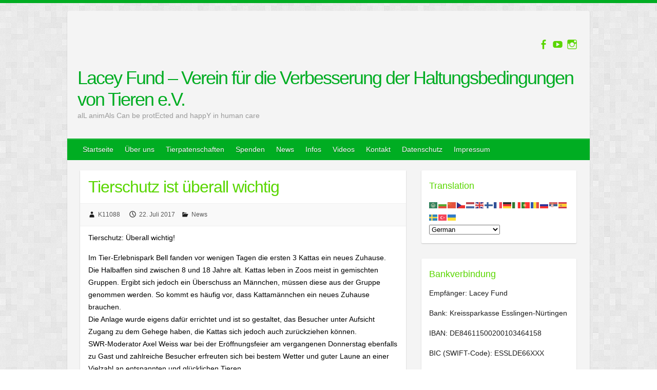

--- FILE ---
content_type: text/html; charset=UTF-8
request_url: https://www.lacey-fund.com/tierschutz-ist-ueberall-wichtig/
body_size: 10882
content:

<!DOCTYPE html>
<html lang="de">
<head>

		<link rel="profile" href="https://gmpg.org/xfn/11" />
	<link rel="pingback" href="https://www.lacey-fund.com/xmlrpc.php" />
<title>Tierschutz ist überall wichtig &#8211; Lacey Fund &#8211; Verein für die Verbesserung der Haltungsbedingungen von Tieren e.V.</title>
<meta name='robots' content='max-image-preview:large' />
	<style>img:is([sizes="auto" i], [sizes^="auto," i]) { contain-intrinsic-size: 3000px 1500px }</style>
	<link rel='dns-prefetch' href='//secure.gravatar.com' />
<link rel='dns-prefetch' href='//stats.wp.com' />

<link rel='dns-prefetch' href='//v0.wordpress.com' />
<link rel='preconnect' href='//c0.wp.com' />
<link rel="alternate" type="application/rss+xml" title="Lacey Fund - Verein für die Verbesserung der Haltungsbedingungen von Tieren e.V. &raquo; Feed" href="https://www.lacey-fund.com/feed/" />
<link rel="alternate" type="application/rss+xml" title="Lacey Fund - Verein für die Verbesserung der Haltungsbedingungen von Tieren e.V. &raquo; Kommentar-Feed" href="https://www.lacey-fund.com/comments/feed/" />
<meta charset="UTF-8" />
<meta name="viewport" content="width=device-width, initial-scale=1, maximum-scale=1">
<script type="text/javascript">
/* <![CDATA[ */
window._wpemojiSettings = {"baseUrl":"https:\/\/s.w.org\/images\/core\/emoji\/16.0.1\/72x72\/","ext":".png","svgUrl":"https:\/\/s.w.org\/images\/core\/emoji\/16.0.1\/svg\/","svgExt":".svg","source":{"concatemoji":"https:\/\/www.lacey-fund.com\/wp-includes\/js\/wp-emoji-release.min.js?ver=ebb592ba89802bdacdebe5efab476ac2"}};
/*! This file is auto-generated */
!function(s,n){var o,i,e;function c(e){try{var t={supportTests:e,timestamp:(new Date).valueOf()};sessionStorage.setItem(o,JSON.stringify(t))}catch(e){}}function p(e,t,n){e.clearRect(0,0,e.canvas.width,e.canvas.height),e.fillText(t,0,0);var t=new Uint32Array(e.getImageData(0,0,e.canvas.width,e.canvas.height).data),a=(e.clearRect(0,0,e.canvas.width,e.canvas.height),e.fillText(n,0,0),new Uint32Array(e.getImageData(0,0,e.canvas.width,e.canvas.height).data));return t.every(function(e,t){return e===a[t]})}function u(e,t){e.clearRect(0,0,e.canvas.width,e.canvas.height),e.fillText(t,0,0);for(var n=e.getImageData(16,16,1,1),a=0;a<n.data.length;a++)if(0!==n.data[a])return!1;return!0}function f(e,t,n,a){switch(t){case"flag":return n(e,"\ud83c\udff3\ufe0f\u200d\u26a7\ufe0f","\ud83c\udff3\ufe0f\u200b\u26a7\ufe0f")?!1:!n(e,"\ud83c\udde8\ud83c\uddf6","\ud83c\udde8\u200b\ud83c\uddf6")&&!n(e,"\ud83c\udff4\udb40\udc67\udb40\udc62\udb40\udc65\udb40\udc6e\udb40\udc67\udb40\udc7f","\ud83c\udff4\u200b\udb40\udc67\u200b\udb40\udc62\u200b\udb40\udc65\u200b\udb40\udc6e\u200b\udb40\udc67\u200b\udb40\udc7f");case"emoji":return!a(e,"\ud83e\udedf")}return!1}function g(e,t,n,a){var r="undefined"!=typeof WorkerGlobalScope&&self instanceof WorkerGlobalScope?new OffscreenCanvas(300,150):s.createElement("canvas"),o=r.getContext("2d",{willReadFrequently:!0}),i=(o.textBaseline="top",o.font="600 32px Arial",{});return e.forEach(function(e){i[e]=t(o,e,n,a)}),i}function t(e){var t=s.createElement("script");t.src=e,t.defer=!0,s.head.appendChild(t)}"undefined"!=typeof Promise&&(o="wpEmojiSettingsSupports",i=["flag","emoji"],n.supports={everything:!0,everythingExceptFlag:!0},e=new Promise(function(e){s.addEventListener("DOMContentLoaded",e,{once:!0})}),new Promise(function(t){var n=function(){try{var e=JSON.parse(sessionStorage.getItem(o));if("object"==typeof e&&"number"==typeof e.timestamp&&(new Date).valueOf()<e.timestamp+604800&&"object"==typeof e.supportTests)return e.supportTests}catch(e){}return null}();if(!n){if("undefined"!=typeof Worker&&"undefined"!=typeof OffscreenCanvas&&"undefined"!=typeof URL&&URL.createObjectURL&&"undefined"!=typeof Blob)try{var e="postMessage("+g.toString()+"("+[JSON.stringify(i),f.toString(),p.toString(),u.toString()].join(",")+"));",a=new Blob([e],{type:"text/javascript"}),r=new Worker(URL.createObjectURL(a),{name:"wpTestEmojiSupports"});return void(r.onmessage=function(e){c(n=e.data),r.terminate(),t(n)})}catch(e){}c(n=g(i,f,p,u))}t(n)}).then(function(e){for(var t in e)n.supports[t]=e[t],n.supports.everything=n.supports.everything&&n.supports[t],"flag"!==t&&(n.supports.everythingExceptFlag=n.supports.everythingExceptFlag&&n.supports[t]);n.supports.everythingExceptFlag=n.supports.everythingExceptFlag&&!n.supports.flag,n.DOMReady=!1,n.readyCallback=function(){n.DOMReady=!0}}).then(function(){return e}).then(function(){var e;n.supports.everything||(n.readyCallback(),(e=n.source||{}).concatemoji?t(e.concatemoji):e.wpemoji&&e.twemoji&&(t(e.twemoji),t(e.wpemoji)))}))}((window,document),window._wpemojiSettings);
/* ]]> */
</script>
<style id='wp-emoji-styles-inline-css' type='text/css'>

	img.wp-smiley, img.emoji {
		display: inline !important;
		border: none !important;
		box-shadow: none !important;
		height: 1em !important;
		width: 1em !important;
		margin: 0 0.07em !important;
		vertical-align: -0.1em !important;
		background: none !important;
		padding: 0 !important;
	}
</style>
<link rel='stylesheet' id='wp-block-library-css' href='https://c0.wp.com/c/6.8.3/wp-includes/css/dist/block-library/style.min.css' type='text/css' media='all' />
<style id='classic-theme-styles-inline-css' type='text/css'>
/*! This file is auto-generated */
.wp-block-button__link{color:#fff;background-color:#32373c;border-radius:9999px;box-shadow:none;text-decoration:none;padding:calc(.667em + 2px) calc(1.333em + 2px);font-size:1.125em}.wp-block-file__button{background:#32373c;color:#fff;text-decoration:none}
</style>
<link rel='stylesheet' id='mediaelement-css' href='https://c0.wp.com/c/6.8.3/wp-includes/js/mediaelement/mediaelementplayer-legacy.min.css' type='text/css' media='all' />
<link rel='stylesheet' id='wp-mediaelement-css' href='https://c0.wp.com/c/6.8.3/wp-includes/js/mediaelement/wp-mediaelement.min.css' type='text/css' media='all' />
<style id='jetpack-sharing-buttons-style-inline-css' type='text/css'>
.jetpack-sharing-buttons__services-list{display:flex;flex-direction:row;flex-wrap:wrap;gap:0;list-style-type:none;margin:5px;padding:0}.jetpack-sharing-buttons__services-list.has-small-icon-size{font-size:12px}.jetpack-sharing-buttons__services-list.has-normal-icon-size{font-size:16px}.jetpack-sharing-buttons__services-list.has-large-icon-size{font-size:24px}.jetpack-sharing-buttons__services-list.has-huge-icon-size{font-size:36px}@media print{.jetpack-sharing-buttons__services-list{display:none!important}}.editor-styles-wrapper .wp-block-jetpack-sharing-buttons{gap:0;padding-inline-start:0}ul.jetpack-sharing-buttons__services-list.has-background{padding:1.25em 2.375em}
</style>
<style id='global-styles-inline-css' type='text/css'>
:root{--wp--preset--aspect-ratio--square: 1;--wp--preset--aspect-ratio--4-3: 4/3;--wp--preset--aspect-ratio--3-4: 3/4;--wp--preset--aspect-ratio--3-2: 3/2;--wp--preset--aspect-ratio--2-3: 2/3;--wp--preset--aspect-ratio--16-9: 16/9;--wp--preset--aspect-ratio--9-16: 9/16;--wp--preset--color--black: #000000;--wp--preset--color--cyan-bluish-gray: #abb8c3;--wp--preset--color--white: #ffffff;--wp--preset--color--pale-pink: #f78da7;--wp--preset--color--vivid-red: #cf2e2e;--wp--preset--color--luminous-vivid-orange: #ff6900;--wp--preset--color--luminous-vivid-amber: #fcb900;--wp--preset--color--light-green-cyan: #7bdcb5;--wp--preset--color--vivid-green-cyan: #00d084;--wp--preset--color--pale-cyan-blue: #8ed1fc;--wp--preset--color--vivid-cyan-blue: #0693e3;--wp--preset--color--vivid-purple: #9b51e0;--wp--preset--gradient--vivid-cyan-blue-to-vivid-purple: linear-gradient(135deg,rgba(6,147,227,1) 0%,rgb(155,81,224) 100%);--wp--preset--gradient--light-green-cyan-to-vivid-green-cyan: linear-gradient(135deg,rgb(122,220,180) 0%,rgb(0,208,130) 100%);--wp--preset--gradient--luminous-vivid-amber-to-luminous-vivid-orange: linear-gradient(135deg,rgba(252,185,0,1) 0%,rgba(255,105,0,1) 100%);--wp--preset--gradient--luminous-vivid-orange-to-vivid-red: linear-gradient(135deg,rgba(255,105,0,1) 0%,rgb(207,46,46) 100%);--wp--preset--gradient--very-light-gray-to-cyan-bluish-gray: linear-gradient(135deg,rgb(238,238,238) 0%,rgb(169,184,195) 100%);--wp--preset--gradient--cool-to-warm-spectrum: linear-gradient(135deg,rgb(74,234,220) 0%,rgb(151,120,209) 20%,rgb(207,42,186) 40%,rgb(238,44,130) 60%,rgb(251,105,98) 80%,rgb(254,248,76) 100%);--wp--preset--gradient--blush-light-purple: linear-gradient(135deg,rgb(255,206,236) 0%,rgb(152,150,240) 100%);--wp--preset--gradient--blush-bordeaux: linear-gradient(135deg,rgb(254,205,165) 0%,rgb(254,45,45) 50%,rgb(107,0,62) 100%);--wp--preset--gradient--luminous-dusk: linear-gradient(135deg,rgb(255,203,112) 0%,rgb(199,81,192) 50%,rgb(65,88,208) 100%);--wp--preset--gradient--pale-ocean: linear-gradient(135deg,rgb(255,245,203) 0%,rgb(182,227,212) 50%,rgb(51,167,181) 100%);--wp--preset--gradient--electric-grass: linear-gradient(135deg,rgb(202,248,128) 0%,rgb(113,206,126) 100%);--wp--preset--gradient--midnight: linear-gradient(135deg,rgb(2,3,129) 0%,rgb(40,116,252) 100%);--wp--preset--font-size--small: 13px;--wp--preset--font-size--medium: 20px;--wp--preset--font-size--large: 36px;--wp--preset--font-size--x-large: 42px;--wp--preset--spacing--20: 0.44rem;--wp--preset--spacing--30: 0.67rem;--wp--preset--spacing--40: 1rem;--wp--preset--spacing--50: 1.5rem;--wp--preset--spacing--60: 2.25rem;--wp--preset--spacing--70: 3.38rem;--wp--preset--spacing--80: 5.06rem;--wp--preset--shadow--natural: 6px 6px 9px rgba(0, 0, 0, 0.2);--wp--preset--shadow--deep: 12px 12px 50px rgba(0, 0, 0, 0.4);--wp--preset--shadow--sharp: 6px 6px 0px rgba(0, 0, 0, 0.2);--wp--preset--shadow--outlined: 6px 6px 0px -3px rgba(255, 255, 255, 1), 6px 6px rgba(0, 0, 0, 1);--wp--preset--shadow--crisp: 6px 6px 0px rgba(0, 0, 0, 1);}:where(.is-layout-flex){gap: 0.5em;}:where(.is-layout-grid){gap: 0.5em;}body .is-layout-flex{display: flex;}.is-layout-flex{flex-wrap: wrap;align-items: center;}.is-layout-flex > :is(*, div){margin: 0;}body .is-layout-grid{display: grid;}.is-layout-grid > :is(*, div){margin: 0;}:where(.wp-block-columns.is-layout-flex){gap: 2em;}:where(.wp-block-columns.is-layout-grid){gap: 2em;}:where(.wp-block-post-template.is-layout-flex){gap: 1.25em;}:where(.wp-block-post-template.is-layout-grid){gap: 1.25em;}.has-black-color{color: var(--wp--preset--color--black) !important;}.has-cyan-bluish-gray-color{color: var(--wp--preset--color--cyan-bluish-gray) !important;}.has-white-color{color: var(--wp--preset--color--white) !important;}.has-pale-pink-color{color: var(--wp--preset--color--pale-pink) !important;}.has-vivid-red-color{color: var(--wp--preset--color--vivid-red) !important;}.has-luminous-vivid-orange-color{color: var(--wp--preset--color--luminous-vivid-orange) !important;}.has-luminous-vivid-amber-color{color: var(--wp--preset--color--luminous-vivid-amber) !important;}.has-light-green-cyan-color{color: var(--wp--preset--color--light-green-cyan) !important;}.has-vivid-green-cyan-color{color: var(--wp--preset--color--vivid-green-cyan) !important;}.has-pale-cyan-blue-color{color: var(--wp--preset--color--pale-cyan-blue) !important;}.has-vivid-cyan-blue-color{color: var(--wp--preset--color--vivid-cyan-blue) !important;}.has-vivid-purple-color{color: var(--wp--preset--color--vivid-purple) !important;}.has-black-background-color{background-color: var(--wp--preset--color--black) !important;}.has-cyan-bluish-gray-background-color{background-color: var(--wp--preset--color--cyan-bluish-gray) !important;}.has-white-background-color{background-color: var(--wp--preset--color--white) !important;}.has-pale-pink-background-color{background-color: var(--wp--preset--color--pale-pink) !important;}.has-vivid-red-background-color{background-color: var(--wp--preset--color--vivid-red) !important;}.has-luminous-vivid-orange-background-color{background-color: var(--wp--preset--color--luminous-vivid-orange) !important;}.has-luminous-vivid-amber-background-color{background-color: var(--wp--preset--color--luminous-vivid-amber) !important;}.has-light-green-cyan-background-color{background-color: var(--wp--preset--color--light-green-cyan) !important;}.has-vivid-green-cyan-background-color{background-color: var(--wp--preset--color--vivid-green-cyan) !important;}.has-pale-cyan-blue-background-color{background-color: var(--wp--preset--color--pale-cyan-blue) !important;}.has-vivid-cyan-blue-background-color{background-color: var(--wp--preset--color--vivid-cyan-blue) !important;}.has-vivid-purple-background-color{background-color: var(--wp--preset--color--vivid-purple) !important;}.has-black-border-color{border-color: var(--wp--preset--color--black) !important;}.has-cyan-bluish-gray-border-color{border-color: var(--wp--preset--color--cyan-bluish-gray) !important;}.has-white-border-color{border-color: var(--wp--preset--color--white) !important;}.has-pale-pink-border-color{border-color: var(--wp--preset--color--pale-pink) !important;}.has-vivid-red-border-color{border-color: var(--wp--preset--color--vivid-red) !important;}.has-luminous-vivid-orange-border-color{border-color: var(--wp--preset--color--luminous-vivid-orange) !important;}.has-luminous-vivid-amber-border-color{border-color: var(--wp--preset--color--luminous-vivid-amber) !important;}.has-light-green-cyan-border-color{border-color: var(--wp--preset--color--light-green-cyan) !important;}.has-vivid-green-cyan-border-color{border-color: var(--wp--preset--color--vivid-green-cyan) !important;}.has-pale-cyan-blue-border-color{border-color: var(--wp--preset--color--pale-cyan-blue) !important;}.has-vivid-cyan-blue-border-color{border-color: var(--wp--preset--color--vivid-cyan-blue) !important;}.has-vivid-purple-border-color{border-color: var(--wp--preset--color--vivid-purple) !important;}.has-vivid-cyan-blue-to-vivid-purple-gradient-background{background: var(--wp--preset--gradient--vivid-cyan-blue-to-vivid-purple) !important;}.has-light-green-cyan-to-vivid-green-cyan-gradient-background{background: var(--wp--preset--gradient--light-green-cyan-to-vivid-green-cyan) !important;}.has-luminous-vivid-amber-to-luminous-vivid-orange-gradient-background{background: var(--wp--preset--gradient--luminous-vivid-amber-to-luminous-vivid-orange) !important;}.has-luminous-vivid-orange-to-vivid-red-gradient-background{background: var(--wp--preset--gradient--luminous-vivid-orange-to-vivid-red) !important;}.has-very-light-gray-to-cyan-bluish-gray-gradient-background{background: var(--wp--preset--gradient--very-light-gray-to-cyan-bluish-gray) !important;}.has-cool-to-warm-spectrum-gradient-background{background: var(--wp--preset--gradient--cool-to-warm-spectrum) !important;}.has-blush-light-purple-gradient-background{background: var(--wp--preset--gradient--blush-light-purple) !important;}.has-blush-bordeaux-gradient-background{background: var(--wp--preset--gradient--blush-bordeaux) !important;}.has-luminous-dusk-gradient-background{background: var(--wp--preset--gradient--luminous-dusk) !important;}.has-pale-ocean-gradient-background{background: var(--wp--preset--gradient--pale-ocean) !important;}.has-electric-grass-gradient-background{background: var(--wp--preset--gradient--electric-grass) !important;}.has-midnight-gradient-background{background: var(--wp--preset--gradient--midnight) !important;}.has-small-font-size{font-size: var(--wp--preset--font-size--small) !important;}.has-medium-font-size{font-size: var(--wp--preset--font-size--medium) !important;}.has-large-font-size{font-size: var(--wp--preset--font-size--large) !important;}.has-x-large-font-size{font-size: var(--wp--preset--font-size--x-large) !important;}
:where(.wp-block-post-template.is-layout-flex){gap: 1.25em;}:where(.wp-block-post-template.is-layout-grid){gap: 1.25em;}
:where(.wp-block-columns.is-layout-flex){gap: 2em;}:where(.wp-block-columns.is-layout-grid){gap: 2em;}
:root :where(.wp-block-pullquote){font-size: 1.5em;line-height: 1.6;}
</style>
<link rel='stylesheet' id='travelify_style-css' href='https://usercontent.one/wp/www.lacey-fund.com/wp-content/themes/travelify/style.css?media=1704388469?ver=ebb592ba89802bdacdebe5efab476ac2' type='text/css' media='all' />

<link rel='stylesheet' id='sharedaddy-css' href='https://c0.wp.com/p/jetpack/15.2/modules/sharedaddy/sharing.css' type='text/css' media='all' />
<link rel='stylesheet' id='social-logos-css' href='https://c0.wp.com/p/jetpack/15.2/_inc/social-logos/social-logos.min.css' type='text/css' media='all' />
<script type="text/javascript" src="https://c0.wp.com/c/6.8.3/wp-includes/js/jquery/jquery.min.js" id="jquery-core-js"></script>
<script type="text/javascript" src="https://c0.wp.com/c/6.8.3/wp-includes/js/jquery/jquery-migrate.min.js" id="jquery-migrate-js"></script>
<script type="text/javascript" src="https://usercontent.one/wp/www.lacey-fund.com/wp-content/themes/travelify/library/js/functions.min.js?media=1704388469?ver=ebb592ba89802bdacdebe5efab476ac2" id="theme_functions-js"></script>
<link rel="https://api.w.org/" href="https://www.lacey-fund.com/wp-json/" /><link rel="alternate" title="JSON" type="application/json" href="https://www.lacey-fund.com/wp-json/wp/v2/posts/897" /><link rel="EditURI" type="application/rsd+xml" title="RSD" href="https://www.lacey-fund.com/xmlrpc.php?rsd" />
<link rel="canonical" href="https://www.lacey-fund.com/tierschutz-ist-ueberall-wichtig/" />
<link rel="alternate" title="oEmbed (JSON)" type="application/json+oembed" href="https://www.lacey-fund.com/wp-json/oembed/1.0/embed?url=https%3A%2F%2Fwww.lacey-fund.com%2Ftierschutz-ist-ueberall-wichtig%2F" />
<link rel="alternate" title="oEmbed (XML)" type="text/xml+oembed" href="https://www.lacey-fund.com/wp-json/oembed/1.0/embed?url=https%3A%2F%2Fwww.lacey-fund.com%2Ftierschutz-ist-ueberall-wichtig%2F&#038;format=xml" />
<!-- start Bablic Head 2.13.0 --><!-- end Bablic Head --><style>[class*=" icon-oc-"],[class^=icon-oc-]{speak:none;font-style:normal;font-weight:400;font-variant:normal;text-transform:none;line-height:1;-webkit-font-smoothing:antialiased;-moz-osx-font-smoothing:grayscale}.icon-oc-one-com-white-32px-fill:before{content:"901"}.icon-oc-one-com:before{content:"900"}#one-com-icon,.toplevel_page_onecom-wp .wp-menu-image{speak:none;display:flex;align-items:center;justify-content:center;text-transform:none;line-height:1;-webkit-font-smoothing:antialiased;-moz-osx-font-smoothing:grayscale}.onecom-wp-admin-bar-item>a,.toplevel_page_onecom-wp>.wp-menu-name{font-size:16px;font-weight:400;line-height:1}.toplevel_page_onecom-wp>.wp-menu-name img{width:69px;height:9px;}.wp-submenu-wrap.wp-submenu>.wp-submenu-head>img{width:88px;height:auto}.onecom-wp-admin-bar-item>a img{height:7px!important}.onecom-wp-admin-bar-item>a img,.toplevel_page_onecom-wp>.wp-menu-name img{opacity:.8}.onecom-wp-admin-bar-item.hover>a img,.toplevel_page_onecom-wp.wp-has-current-submenu>.wp-menu-name img,li.opensub>a.toplevel_page_onecom-wp>.wp-menu-name img{opacity:1}#one-com-icon:before,.onecom-wp-admin-bar-item>a:before,.toplevel_page_onecom-wp>.wp-menu-image:before{content:'';position:static!important;background-color:rgba(240,245,250,.4);border-radius:102px;width:18px;height:18px;padding:0!important}.onecom-wp-admin-bar-item>a:before{width:14px;height:14px}.onecom-wp-admin-bar-item.hover>a:before,.toplevel_page_onecom-wp.opensub>a>.wp-menu-image:before,.toplevel_page_onecom-wp.wp-has-current-submenu>.wp-menu-image:before{background-color:#76b82a}.onecom-wp-admin-bar-item>a{display:inline-flex!important;align-items:center;justify-content:center}#one-com-logo-wrapper{font-size:4em}#one-com-icon{vertical-align:middle}.imagify-welcome{display:none !important;}</style>	<style>img#wpstats{display:none}</style>
		    <style type="text/css">
        a { color: #00ad22; }
        #site-title a { color: #00ad22; }
        #site-title a:hover { color: #70d628; }
        .wrapper { background: #f4f4f4; }
        .social-icons ul li a { color: #59d600; }
        #main-nav a, #main-nav a:hover,  #main-nav a:focus, #main-nav ul li.current-menu-item a,#main-nav ul li.current_page_ancestor a,#main-nav ul li.current-menu-ancestor a,#main-nav ul li.current_page_item a,#main-nav ul li:hover > a { color: #ffffff; }
        .widget, article { background: #fff; }
        .entry-title, .entry-title a, .entry-title a:focus, h1, h2, h3, h4, h5, h6, .widget-title  { color: #59d600; }
        a:focus, a:active, a:hover, .tags a:hover, .custom-gallery-title a, .widget-title a, #content ul a:hover,#content ol a:hover, .widget ul li a:hover, .entry-title a:hover, .entry-meta a:hover, #site-generator .copyright a:hover { color: #009e1f; }
        #main-nav { background: #00ad22; border-color: #00ad22; }
        #main-nav ul li ul, body { border-color: #00ad22; }
        #main-nav a:hover,#main-nav ul li.current-menu-item a,#main-nav ul li.current_page_ancestor a,#main-nav ul li.current-menu-ancestor a,#main-nav ul li.current_page_item a,#main-nav ul li:hover > a, #main-nav li:hover > a,#main-nav ul ul :hover > a,#main-nav a:focus { background: #87d64f; }
        #main-nav ul li ul li a:hover,#main-nav ul li ul li:hover > a,#main-nav ul li.current-menu-item ul li a:hover { color: #87d64f; }
        .entry-content { color: #000000; }
        input[type="reset"], input[type="button"], input[type="submit"], .entry-meta-bar .readmore, #controllers a:hover, #controllers a.active, .pagination span, .pagination a:hover span, .wp-pagenavi .current, .wp-pagenavi a:hover { background: #0dad2d; border-color: #0dad2d !important; }
        ::selection { background: #0dad2d; }
        blockquote { border-color: #0dad2d; }
        #controllers a:hover, #controllers a.active { color: #0dad2d; }
        input[type="reset"]:hover,input[type="button"]:hover,input[type="submit"]:hover,input[type="reset"]:active,input[type="button"]:active,input[type="submit"]:active, .entry-meta-bar .readmore:hover, .entry-meta-bar .readmore:active, ul.default-wp-page li a:hover, ul.default-wp-page li a:active { background: #009e1f; border-color: #009e1f; }
    </style>
    <style type="text/css" id="custom-background-css">
body.custom-background { background-image: url("https://usercontent.one/wp/www.lacey-fund.com/wp-content/themes/travelify/images/background.png?media=1704388469"); background-position: left top; background-size: auto; background-repeat: repeat; background-attachment: scroll; }
</style>
	
<!-- Jetpack Open Graph Tags -->
<meta property="og:type" content="article" />
<meta property="og:title" content="Tierschutz ist überall wichtig" />
<meta property="og:url" content="https://www.lacey-fund.com/tierschutz-ist-ueberall-wichtig/" />
<meta property="og:description" content="Tierschutz: Überall wichtig! Im Tier-Erlebnispark Bell fanden vor wenigen Tagen die ersten 3 Kattas ein neues Zuhause. Die Halbaffen sind zwischen 8 und 18 Jahre alt. Kattas leben in Zoos meist in …" />
<meta property="article:published_time" content="2017-07-22T08:09:39+00:00" />
<meta property="article:modified_time" content="2017-07-22T08:09:39+00:00" />
<meta property="og:site_name" content="Lacey Fund - Verein für die Verbesserung der Haltungsbedingungen von Tieren e.V." />
<meta property="og:image" content="https://usercontent.one/wp/www.lacey-fund.com/wp-content/uploads/2017/07/FB_IMG_1500710822271.jpg?media=1704388469" />
<meta property="og:image:width" content="480" />
<meta property="og:image:height" content="640" />
<meta property="og:image:alt" content="" />
<meta property="og:locale" content="de_DE" />
<meta name="twitter:text:title" content="Tierschutz ist überall wichtig" />
<meta name="twitter:image" content="https://usercontent.one/wp/www.lacey-fund.com/wp-content/uploads/2017/07/FB_IMG_1500710822271.jpg?media=1704388469?w=640" />
<meta name="twitter:card" content="summary_large_image" />

<!-- End Jetpack Open Graph Tags -->

</head>

<body data-rsssl=1 class="wp-singular post-template-default single single-post postid-897 single-format-standard custom-background wp-theme-travelify ">
	
	<div class="wrapper">
				<header id="branding" >
				
	<div class="container clearfix">
		<div class="hgroup-wrap clearfix">
					<section class="hgroup-right">
						
			<div class="social-icons clearfix">
				<ul><li class="facebook"><a href="http://www.facebook.com/lacey.fund" title="Lacey Fund - Verein für die Verbesserung der Haltungsbedingungen von Tieren e.V. on Facebook" target="_blank"></a></li><li class="youtube"><a href="https://www.youtube.com/channel/UCztSqjoExuxsVeMej-Wj9RA" title="Lacey Fund - Verein für die Verbesserung der Haltungsbedingungen von Tieren e.V. on YouTube" target="_blank"></a></li><li class="instagram"><a href="https://www.instagram.com/lacey_fund_e.v/" title="Lacey Fund - Verein für die Verbesserung der Haltungsbedingungen von Tieren e.V. on Instagram" target="_blank"></a></li>
			</ul>
			</div><!-- .social-icons -->					</section><!-- .hgroup-right -->
				<hgroup id="site-logo" class="clearfix">
												<h1 id="site-title">
								<a href="https://www.lacey-fund.com/" title="Lacey Fund &#8211; Verein für die Verbesserung der Haltungsbedingungen von Tieren e.V." rel="home">
									Lacey Fund &#8211; Verein für die Verbesserung der Haltungsbedingungen von Tieren e.V.								</a>
							</h1>
							<h2 id="site-description">alL animAls Can be protEcted and happY in human care</h2>
						
				</hgroup><!-- #site-logo -->

		</div><!-- .hgroup-wrap -->
	</div><!-- .container -->
		<nav id="main-nav" class="clearfix">
					<div class="container clearfix"><ul class="root"><li id="menu-item-31" class="menu-item menu-item-type-post_type menu-item-object-page menu-item-home menu-item-31"><a href="https://www.lacey-fund.com/">Startseite</a></li>
<li id="menu-item-724" class="menu-item menu-item-type-post_type menu-item-object-page menu-item-724"><a href="https://www.lacey-fund.com/ueber-uns/">Über uns</a></li>
<li id="menu-item-1577" class="menu-item menu-item-type-post_type menu-item-object-page menu-item-1577"><a href="https://www.lacey-fund.com/tierpatenschaften-2/">Tierpatenschaften</a></li>
<li id="menu-item-1572" class="menu-item menu-item-type-post_type menu-item-object-page menu-item-has-children menu-item-1572"><a href="https://www.lacey-fund.com/spenden/">Spenden</a>
<ul class="sub-menu">
	<li id="menu-item-1586" class="menu-item menu-item-type-post_type menu-item-object-page menu-item-1586"><a href="https://www.lacey-fund.com/externe-projekte/">Projekt – International Elephant Foundation (IEF)</a></li>
	<li id="menu-item-1603" class="menu-item menu-item-type-post_type menu-item-object-page menu-item-1603"><a href="https://www.lacey-fund.com/go-for-rhino/">Go for Rhino</a></li>
</ul>
</li>
<li id="menu-item-625" class="menu-item menu-item-type-taxonomy menu-item-object-category current-post-ancestor current-menu-parent current-post-parent menu-item-625"><a href="https://www.lacey-fund.com/category/news/">News</a></li>
<li id="menu-item-24" class="menu-item menu-item-type-post_type menu-item-object-page menu-item-has-children menu-item-24"><a href="https://www.lacey-fund.com/infos/">Infos</a>
<ul class="sub-menu">
	<li id="menu-item-58" class="menu-item menu-item-type-post_type menu-item-object-page menu-item-58"><a href="https://www.lacey-fund.com/presse/">Studien Circustiere</a></li>
	<li id="menu-item-664" class="menu-item menu-item-type-post_type menu-item-object-page menu-item-664"><a href="https://www.lacey-fund.com/studien-allgemein/">Studien allgemein</a></li>
	<li id="menu-item-57" class="menu-item menu-item-type-post_type menu-item-object-page menu-item-57"><a href="https://www.lacey-fund.com/presse-3/">Presse</a></li>
	<li id="menu-item-56" class="menu-item menu-item-type-post_type menu-item-object-page menu-item-56"><a href="https://www.lacey-fund.com/sonstiges/">Sonstiges</a></li>
</ul>
</li>
<li id="menu-item-667" class="menu-item menu-item-type-post_type menu-item-object-page menu-item-has-children menu-item-667"><a href="https://www.lacey-fund.com/videos-2/">Videos</a>
<ul class="sub-menu">
	<li id="menu-item-878" class="menu-item menu-item-type-post_type menu-item-object-page menu-item-878"><a href="https://www.lacey-fund.com/informationsvideos-raubtiere/">Informationsvideos Raubtiere</a></li>
	<li id="menu-item-919" class="menu-item menu-item-type-post_type menu-item-object-page menu-item-919"><a href="https://www.lacey-fund.com/informationsvideos-elefanten/">Informationsvideos Elefanten</a></li>
</ul>
</li>
<li id="menu-item-39" class="menu-item menu-item-type-post_type menu-item-object-page menu-item-39"><a href="https://www.lacey-fund.com/kontakt/">Kontakt</a></li>
<li id="menu-item-99" class="menu-item menu-item-type-post_type menu-item-object-page menu-item-99"><a href="https://www.lacey-fund.com/datenschutz/">Datenschutz</a></li>
<li id="menu-item-98" class="menu-item menu-item-type-post_type menu-item-object-page menu-item-98"><a href="https://www.lacey-fund.com/impressum/">Impressum</a></li>
</ul></div><!-- .container -->
					</nav><!-- #main-nav -->				</header>
		
				<div id="main" class="container clearfix">

<div id="container">
	

<div id="primary" class="no-margin-left">
   <div id="content">	<section id="post-897" class="post-897 post type-post status-publish format-standard hentry category-news">
		<article>

			
			<header class="entry-header">
    			<h2 class="entry-title">
    				Tierschutz ist überall wichtig    			</h2><!-- .entry-title -->
  		</header>

  		
  		
  			<div class="entry-meta-bar clearfix">
    			<div class="entry-meta">
	    				<span class="byline"> <span class="author vcard"><a class="url fn n" href="https://www.lacey-fund.com/author/k11088/">K11088</a></span></span><span class="posted-on"><a href="https://www.lacey-fund.com/tierschutz-ist-ueberall-wichtig/" rel="bookmark"><time class="entry-date published updated" datetime="2017-07-22T10:09:39+02:00">22. Juli 2017</time></a></span>	    					             		<span class="category"><a href="https://www.lacey-fund.com/category/news/" rel="category tag">News</a></span>
	             		    				    			</div><!-- .entry-meta -->
    		</div>

				
				
  			<div class="entry-content clearfix">
    			<p>Tierschutz: Überall wichtig!</p>
<p>Im Tier-Erlebnispark Bell fanden vor wenigen Tagen die ersten 3 Kattas ein neues Zuhause. Die Halbaffen sind zwischen 8 und 18 Jahre alt. Kattas leben in Zoos meist in gemischten Gruppen. Ergibt sich jedoch ein Überschuss an Männchen, müssen diese aus der Gruppe genommen werden. So kommt es häufig vor, dass Kattamännchen ein neues Zuhause brauchen.<br />
Die Anlage wurde eigens dafür errichtet und ist so gestaltet, das Besucher unter Aufsicht Zugang zu dem Gehege haben, die Kattas sich jedoch auch zurückziehen können.<br />
SWR-Moderator Axel Weiss war bei der Eröffnungsfeier am vergangenen Donnerstag ebenfalls zu Gast und zahlreiche Besucher erfreuten sich bei bestem Wetter und guter Laune an einer Vielzahl an entspannten und glücklichen Tieren.<br />
Martin Lacey jr. hat das Projekt „Kattawelt&#8220; als Spendenprojekt zusätzlich auf der Agenda des Lacey Funds und wir freuen uns riesig, schon am kommenden Sonntag eine erste Spende von 1000 Euro überreichen zu dürfen.<br />
Ganz sicher sind wir, das dort jeder Euro bestens angelegt ist und wir sind gespannt auf die weitere Entwicklung.<br />
Noch ein Mal zur Info: Jeder Spender bestimmt, welches Projekt er mit seiner Spende unterstützen möchte, ob nun für das Großprojekt des Lacey Funds, den Tier-Erlebnispark Bell oder für die Arche Noah Transilvania.<br />
Ganz gleich worauf die Wahl des Einzelnen fällt: Es kommt den Tieren zugute!<img fetchpriority="high" decoding="async" class="alignnone size-full wp-image-898" src="https://usercontent.one/wp/www.lacey-fund.com/wp-content/uploads/2017/07/FB_IMG_1500710822271.jpg?media=1704388469" alt="" width="480" height="640" srcset="https://usercontent.one/wp/www.lacey-fund.com/wp-content/uploads/2017/07/FB_IMG_1500710822271.jpg?media=1704388469 480w, https://usercontent.one/wp/www.lacey-fund.com/wp-content/uploads/2017/07/FB_IMG_1500710822271-225x300.jpg?media=1704388469 225w" sizes="(max-width: 480px) 100vw, 480px" /> <img decoding="async" class="alignnone size-large wp-image-899" src="https://usercontent.one/wp/www.lacey-fund.com/wp-content/uploads/2017/07/FB_IMG_1500710818882.jpg?media=1704388469" alt="" width="480" height="640" srcset="https://usercontent.one/wp/www.lacey-fund.com/wp-content/uploads/2017/07/FB_IMG_1500710818882.jpg?media=1704388469 480w, https://usercontent.one/wp/www.lacey-fund.com/wp-content/uploads/2017/07/FB_IMG_1500710818882-225x300.jpg?media=1704388469 225w" sizes="(max-width: 480px) 100vw, 480px" /> <img decoding="async" class="alignnone size-large wp-image-900" src="https://usercontent.one/wp/www.lacey-fund.com/wp-content/uploads/2017/07/FB_IMG_1500710815350.jpg?media=1704388469" alt="" width="480" height="640" srcset="https://usercontent.one/wp/www.lacey-fund.com/wp-content/uploads/2017/07/FB_IMG_1500710815350.jpg?media=1704388469 480w, https://usercontent.one/wp/www.lacey-fund.com/wp-content/uploads/2017/07/FB_IMG_1500710815350-225x300.jpg?media=1704388469 225w" sizes="(max-width: 480px) 100vw, 480px" /> <img loading="lazy" decoding="async" class="alignnone size-large wp-image-901" src="https://usercontent.one/wp/www.lacey-fund.com/wp-content/uploads/2017/07/FB_IMG_1500710811938.jpg?media=1704388469" alt="" width="480" height="640" srcset="https://usercontent.one/wp/www.lacey-fund.com/wp-content/uploads/2017/07/FB_IMG_1500710811938.jpg?media=1704388469 480w, https://usercontent.one/wp/www.lacey-fund.com/wp-content/uploads/2017/07/FB_IMG_1500710811938-225x300.jpg?media=1704388469 225w" sizes="auto, (max-width: 480px) 100vw, 480px" /> <img loading="lazy" decoding="async" class="alignnone size-large wp-image-902" src="https://usercontent.one/wp/www.lacey-fund.com/wp-content/uploads/2017/07/FB_IMG_1500710807518.jpg?media=1704388469" alt="" width="480" height="640" srcset="https://usercontent.one/wp/www.lacey-fund.com/wp-content/uploads/2017/07/FB_IMG_1500710807518.jpg?media=1704388469 480w, https://usercontent.one/wp/www.lacey-fund.com/wp-content/uploads/2017/07/FB_IMG_1500710807518-225x300.jpg?media=1704388469 225w" sizes="auto, (max-width: 480px) 100vw, 480px" /> <img loading="lazy" decoding="async" class="alignnone size-large wp-image-903" src="https://usercontent.one/wp/www.lacey-fund.com/wp-content/uploads/2017/07/FB_IMG_1500710799677.jpg?media=1704388469" alt="" width="480" height="640" srcset="https://usercontent.one/wp/www.lacey-fund.com/wp-content/uploads/2017/07/FB_IMG_1500710799677.jpg?media=1704388469 480w, https://usercontent.one/wp/www.lacey-fund.com/wp-content/uploads/2017/07/FB_IMG_1500710799677-225x300.jpg?media=1704388469 225w" sizes="auto, (max-width: 480px) 100vw, 480px" /></p>
<div class="sharedaddy sd-sharing-enabled"><div class="robots-nocontent sd-block sd-social sd-social-icon-text sd-sharing"><h3 class="sd-title">Teilen mit:</h3><div class="sd-content"><ul><li class="share-facebook"><a rel="nofollow noopener noreferrer"
				data-shared="sharing-facebook-897"
				class="share-facebook sd-button share-icon"
				href="https://www.lacey-fund.com/tierschutz-ist-ueberall-wichtig/?share=facebook"
				target="_blank"
				aria-labelledby="sharing-facebook-897"
				>
				<span id="sharing-facebook-897" hidden>Klick, um auf Facebook zu teilen (Wird in neuem Fenster geöffnet)</span>
				<span>Facebook</span>
			</a></li><li class="share-end"></li></ul></div></div></div>  			</div>

  						<ul class="default-wp-page clearfix">
				<li class="previous"><a href="https://www.lacey-fund.com/petition-wurde-ueberreicht/" rel="prev"><span class="meta-nav">&larr;</span> Petition wurde überreicht</a></li>
				<li class="next"><a href="https://www.lacey-fund.com/kiara-wieder-fit/" rel="next">Kiara wieder fit <span class="meta-nav">&rarr;</span></a></li>
			</ul>
		
<div id="comments" class="comments-area">

	
	
	
</div><!-- #comments .comments-area -->
		</article>
	</section>
</div><!-- #content --></div><!-- #primary -->


<div id="secondary">
	

<aside id="gtranslate-4" class="widget widget_gtranslate"><h3 class="widget-title">Translation</h3><div class="gtranslate_wrapper" id="gt-wrapper-31674854"></div></aside><aside id="text-4" class="widget widget_text"><h3 class="widget-title">Bankverbindung</h3>			<div class="textwidget"><p>Empfänger: Lacey Fund</p>
<p>Bank: Kreissparkasse Esslingen-Nürtingen</p>
<p>IBAN: DE84611500200103464158</p>
<p>BIC (SWIFT-Code): ESSLDE66XXX</p>
<p>Verwendungszweck: Spende + Name</p>
</div>
		</aside><aside id="text-12" class="widget widget_text">			<div class="textwidget"></div>
		</aside>
</div><!-- #secondary --></div><!-- #container -->


	   </div><!-- #main -->

	   
	   
	   <footer id="footerarea" class="clearfix">
			


<div id="site-generator">
				<div class="container"><div class="copyright">Copyright &copy; 2025 <a href="https://www.lacey-fund.com/" title="Lacey Fund &#8211; Verein für die Verbesserung der Haltungsbedingungen von Tieren e.V." ><span>Lacey Fund &#8211; Verein für die Verbesserung der Haltungsbedingungen von Tieren e.V.</span></a>. Theme by <a href="http://colorlib.com/wp/travelify/" target="_blank" title="Colorlib" ><span>Colorlib</span></a> Powered by <a href="http://wordpress.org" target="_blank" title="WordPress"><span>WordPress</span></a></div><!-- .copyright --><div class="footer-right"></div><div style="clear:both;"></div>
			</div><!-- .container -->
			</div><!-- #site-generator --><div class="back-to-top"><a href="#branding"></a></div>		</footer>

		
	</div><!-- .wrapper -->

	
<script type="speculationrules">
{"prefetch":[{"source":"document","where":{"and":[{"href_matches":"\/*"},{"not":{"href_matches":["\/wp-*.php","\/wp-admin\/*","\/wp-content\/uploads\/*","\/wp-content\/*","\/wp-content\/plugins\/*","\/wp-content\/themes\/travelify\/*","\/*\\?(.+)"]}},{"not":{"selector_matches":"a[rel~=\"nofollow\"]"}},{"not":{"selector_matches":".no-prefetch, .no-prefetch a"}}]},"eagerness":"conservative"}]}
</script>


    <script src="https://webshop.one.com/api/v1/cluster/www.lacey-fund.com/domain/lacey-fund.com/shopfront/init.js"></script>
    <onecom-webshop-cart class="onecom-webshop-cart" params="
                    cartColor: '#63aadb',
                    cartType: 'overlay',
                    overlayPosition: 75,
                    overlayBackgroundColor: '#f3f3f3',
                    flatBackgroundColor: 'transparent',
                    showMobileCart: false,
                    mobileBackgroundColor: '#ffffff',
                         ">
    </onecom-webshop-cart>

    
	<script type="text/javascript">
		window.WPCOM_sharing_counts = {"https:\/\/www.lacey-fund.com\/tierschutz-ist-ueberall-wichtig\/":897};
	</script>
				<script type="text/javascript" id="jetpack-stats-js-before">
/* <![CDATA[ */
_stq = window._stq || [];
_stq.push([ "view", JSON.parse("{\"v\":\"ext\",\"blog\":\"105093957\",\"post\":\"897\",\"tz\":\"1\",\"srv\":\"www.lacey-fund.com\",\"j\":\"1:15.2\"}") ]);
_stq.push([ "clickTrackerInit", "105093957", "897" ]);
/* ]]> */
</script>
<script type="text/javascript" src="https://stats.wp.com/e-202547.js" id="jetpack-stats-js" defer="defer" data-wp-strategy="defer"></script>
<script type="text/javascript" id="gt_widget_script_31674854-js-before">
/* <![CDATA[ */
window.gtranslateSettings = /* document.write */ window.gtranslateSettings || {};window.gtranslateSettings['31674854'] = {"default_language":"de","languages":["ar","bg","zh-CN","cs","nl","en","fi","fr","de","it","pt","ro","ru","sr","es","sv","tr","uk"],"dropdown_languages":["ar","zh-CN","nl","en","fr","de","it","pt","ru","es"],"url_structure":"none","add_new_line":1,"flag_style":"2d","flag_size":16,"wrapper_selector":"#gt-wrapper-31674854","alt_flags":[],"horizontal_position":"inline","flags_location":"\/wp-content\/plugins\/gtranslate\/flags\/"};
/* ]]> */
</script><script src="https://usercontent.one/wp/www.lacey-fund.com/wp-content/plugins/gtranslate/js/fd.js?media=1704388469?ver=ebb592ba89802bdacdebe5efab476ac2" data-no-optimize="1" data-no-minify="1" data-gt-orig-url="/tierschutz-ist-ueberall-wichtig/" data-gt-orig-domain="www.lacey-fund.com" data-gt-widget-id="31674854" defer></script><script type="text/javascript" id="sharing-js-js-extra">
/* <![CDATA[ */
var sharing_js_options = {"lang":"de","counts":"1","is_stats_active":"1"};
/* ]]> */
</script>
<script type="text/javascript" src="https://c0.wp.com/p/jetpack/15.2/_inc/build/sharedaddy/sharing.min.js" id="sharing-js-js"></script>
<script type="text/javascript" id="sharing-js-js-after">
/* <![CDATA[ */
var windowOpen;
			( function () {
				function matches( el, sel ) {
					return !! (
						el.matches && el.matches( sel ) ||
						el.msMatchesSelector && el.msMatchesSelector( sel )
					);
				}

				document.body.addEventListener( 'click', function ( event ) {
					if ( ! event.target ) {
						return;
					}

					var el;
					if ( matches( event.target, 'a.share-facebook' ) ) {
						el = event.target;
					} else if ( event.target.parentNode && matches( event.target.parentNode, 'a.share-facebook' ) ) {
						el = event.target.parentNode;
					}

					if ( el ) {
						event.preventDefault();

						// If there's another sharing window open, close it.
						if ( typeof windowOpen !== 'undefined' ) {
							windowOpen.close();
						}
						windowOpen = window.open( el.getAttribute( 'href' ), 'wpcomfacebook', 'menubar=1,resizable=1,width=600,height=400' );
						return false;
					}
				} );
			} )();
/* ]]> */
</script>
<script id="ocvars">var ocSiteMeta = {plugins: {"a3e4aa5d9179da09d8af9b6802f861a8": 1,"22377cb5d99c85211cad20259e39501c": 1,"f7736228a72b122ef2a687b28a12bf98": 1,"a3fe9dc9824eccbd72b7e5263258ab2c": 1}}</script>
</body>
</html>